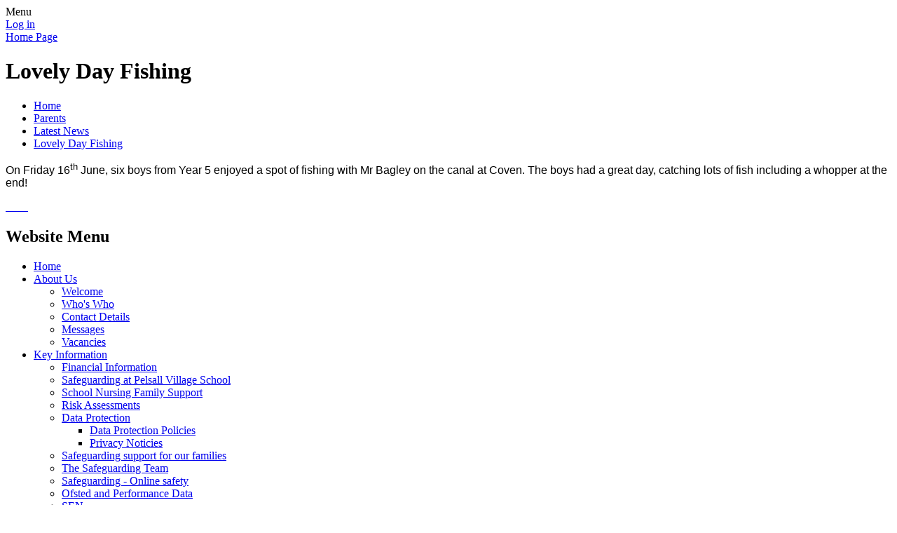

--- FILE ---
content_type: text/html; charset=utf-8
request_url: https://www.pelsallvillage.co.uk/news/detail/lovely-day-fishing/
body_size: 32387
content:

<!DOCTYPE html>

            <!--[if IE 6]><html class="lt-ie10 lt-ie9 lt-ie8 lt-ie7 ie6 ie responsive" lang="en"><![endif]-->
            <!--[if IE 7]><html class="lt-ie10 lt-ie9 lt-ie8 ie7 ie responsive" lang="en"><![endif]-->
            <!--[if IE 8]><html class="lt-ie10 lt-ie9 ie8 ie responsive" lang="en"><![endif]-->
            <!--[if IE 9]><html class="lt-ie10 ie9 ie responsive" lang="en"><![endif]-->
            <!--[if gt IE 9]><!--><html class="responsive" lang="en"><!--<![endif]-->
            
    <head>
        <meta charset="utf-8">
        <meta http-equiv="X-UA-Compatible" content="IE=edge,chrome=1">
        <meta name="viewport" content="width=device-width, initial-scale=1, user-scalable=no, minimal-ui">
        <meta name="keywords" content="Pelsall Village School">
        <meta name="description" content="Pelsall Village School">

        <title>Lovely Day Fishing | Pelsall Village School</title>

        




  <link rel="stylesheet" href="https://primarysite-prod-sorted.s3.amazonaws.com/static/7.0.4/gen/presenter_prologue_css.7b7812f9.css" type="text/css">




<style type="text/css">
  .ps_primarysite-editor_panel-site-coloured-content {
    background-color: #669900!important;
  }
</style>


  <link rel="stylesheet" href="https://primarysite-prod-sorted.s3.amazonaws.com/static/7.0.4/gen/all-site-icon-choices.034951b5.css" type="text/css">



        
        <link rel="shortcut icon" href="https://primarysite-prod.s3.amazonaws.com/theme/PelsallVillageSchool/favicon.ico">
        <link rel="apple-touch-icon" href="https://primarysite-prod.s3.amazonaws.com/theme/PelsallVillageSchool/apple-touch-icon-precomposed.png">
        <link rel="apple-touch-icon-precomposed" href="https://primarysite-prod.s3.amazonaws.com/theme/PelsallVillageSchool/apple-touch-icon-precomposed.png">
        
        <meta name="application-name" content="Pelsall Village School">
        <meta name="msapplication-TileColor" content="#669900">
        <meta name="msapplication-TileImage" content="https://primarysite-prod.s3.amazonaws.com/theme/PelsallVillageSchool/metro-icon.png">

        
        <link rel="stylesheet" type="text/css" href="https://primarysite-prod.s3.amazonaws.com/theme/PelsallVillageSchool/style-global.css">
        <link rel="stylesheet" type="text/css" media="(min-width: 981px)" href="https://primarysite-prod.s3.amazonaws.com/theme/PelsallVillageSchool/style.css">
        <link rel="stylesheet" type="text/css" media="(max-width: 980px)" href="https://primarysite-prod.s3.amazonaws.com/theme/PelsallVillageSchool/style-responsive.css">

        

        

<script>
  // This is the first instance of `window.psProps`, so if these values are removed, make sure
  // `window.psProps = {};` is still there because it's used in other places.
  window.psProps = {
    lazyLoadFallbackScript: 'https://primarysite-prod-sorted.s3.amazonaws.com/static/7.0.4/gen/lazy_load.1bfa9561.js',
    picturefillScript: 'https://primarysite-prod-sorted.s3.amazonaws.com/static/7.0.4/gen/picturefill.a26ebc92.js'
  };
</script>


  <script type="text/javascript" src="https://primarysite-prod-sorted.s3.amazonaws.com/static/7.0.4/gen/presenter_prologue_js.cfb79a3d.js"></script>


<script type="text/javascript">
  function ie() {
    for (var v = 3, el = document.createElement('b'), all = el.all || [];
      el.innerHTML = '<!--[if gt IE ' + (++v) + ']><i><![endif]-->', all[0]; );
    return v > 4 ? v : document.documentMode;
  }

  $(function() {
    switch (ie()) {
      case 10:
        ps.el.html.addClass('ie10');
      case 9:
      case 8:
        ps.el.body.prepend(
          '<div class="unsupported-browser">' +
            '<span class="warning-logo">&#xe00a; </span>' +
            'This website may not display correctly as you are using an old version of ' +
            'Internet Explorer. <a href="/primarysite/unsupported-browser/">More info</a>' +
          '</div>');
        break;
    }
  });
</script>

<script type="text/javascript">
  $(function() {
    ps.el.body
      .data('social_media_url', 'https://social.secure-primarysite.net/site/pelsall-village-school/')
      .data('social_media_api', 'https://social.secure-primarysite.net/api/site-connected/pelsall-village-school/')
      .data('STATIC_URL', 'https://primarysite-prod-sorted.s3.amazonaws.com/static/7.0.4/')
      .data('site_width', 725)
      .data('news_width', 537)
      .data('csrf_token', 'vVwqCsStWSKZOHmpYlCPe6awkbfeDjfstkP3qKdDXpADI1DeFPPeOQV1WyXBNCB4')
      .data('disable_right_click', 'True')
      .data('normalize_css', 'https://primarysite-prod-sorted.s3.amazonaws.com/static/7.0.4/gen/normalize_css.7bf5a737.css')
      .data('ck_editor_counterbalances', 'https://primarysite-prod-sorted.s3.amazonaws.com/static/7.0.4/gen/ck_editor_counterbalances.2519b40e.css')
      .data('basic_site', false)
      // Seasonal Effects
      .data('include_seasonal_effects', '')
      .data('show_seasonal_effects_on_page', '')
      .data('seasonal_effect', '1')
      .data('can_enable_seasonal_effects', 'True')
      .data('seasonal_effect_active', 'False')
      .data('disablePicturesBlock', false)
      .data('hasNewCookiePopup', true);

    if (document.documentElement.dataset.userId) {
      window.updateCsrf();
    }
  });
</script>


<script>

function recaptchaCallback() {
    grecaptcha.ready(function() {
        var grecaptcha_execute = function(){
    grecaptcha.execute('6LcHwgAiAAAAAJ6ncdKlMyB1uNoe_CBvkfgBiJz1', {action: 'homepage'}).then(function(token) {
        document.querySelectorAll('input.django-recaptcha-hidden-field').forEach(function (value) {
            value.value = token;
        });
        return token;
    })
};
grecaptcha_execute()
setInterval(grecaptcha_execute, 120000);


    });
  };
</script>






    </head>

    <body>

        

        <div class="responsive-bar visible-small">
            <span class="navbar-toggle website-navbar-toggle visible-small" data-nav="website"></span>
            <span class="navigation-bar-title">Menu</span>
        </div>

        <div class="container">
            <div class="inner-container">

                <span class="login-link small visible-large">
  <a href="https://pelsall-village-school.secure-primarysite.net/accounts/login/primarysite/?next=/news/detail/lovely-day-fishing/" rel="nofollow">Log in</a>

</span>

                <header class="main-header">
                    
                    <a href="/" class="home-link" title="Home Page">Home Page</a>

                    
                </header>

                <div class="content-container">
                    <h1 class="page-title">Lovely Day Fishing</h1>

                    <ul class="breadcrumbs small">
                        
    <li><a href="/">Home</a></li>
    <li><a href="/topic/parents">Parents</a></li>
    <li><a href="/stream/news/full/1/-//">Latest News</a></li>
    <li><a href="/news/detail/lovely-day-fishing/">Lovely Day Fishing</a></li>

                    </ul>

                    
    <div class="ps_news-detail-text"><p><span style="font-size: 11pt;"><span style="font-family: Calibri,sans-serif;"><span style="font-size: 12.0pt;"><span style="color: black;">On Friday 16<sup>th</sup>&nbsp;June, six boys from Year 5 enjoyed a spot of fishing with Mr Bagley on the canal at Coven. The boys had a great day, catching lots of fish including a whopper at the end!</span></span></span></span></p></div>
    <div>

<div id="ps_news-images-section-966569788" class="news-rendered-pictures">

    <div class="slideshow">
    
        <a href="https://primarysite-prod-sorted.s3.amazonaws.com/pelsall-village-school/UploadedImage/a3832330-8443-489e-ae54-7541239b605e_1x1.jpeg">
            <img src="https://primarysite-prod-sorted.s3.amazonaws.com/pelsall-village-school/UploadedImage/a3832330-8443-489e-ae54-7541239b605e_thumb.png" alt="">
        </a>
    
        <a href="https://primarysite-prod-sorted.s3.amazonaws.com/pelsall-village-school/UploadedImage/b86d3427-4ecc-42d4-ac89-e6fefd4f80ab_1x1.jpeg">
            <img src="https://primarysite-prod-sorted.s3.amazonaws.com/pelsall-village-school/UploadedImage/b86d3427-4ecc-42d4-ac89-e6fefd4f80ab_thumb.png" alt="">
        </a>
    
        <a href="https://primarysite-prod-sorted.s3.amazonaws.com/pelsall-village-school/UploadedImage/5e36e524-481a-4c61-b949-6ccaf070383c_1x1.jpeg">
            <img src="https://primarysite-prod-sorted.s3.amazonaws.com/pelsall-village-school/UploadedImage/5e36e524-481a-4c61-b949-6ccaf070383c_thumb.png" alt="">
        </a>
    
        <a href="https://primarysite-prod-sorted.s3.amazonaws.com/pelsall-village-school/UploadedImage/381b75b4-7475-4e9f-b97b-4c94703c2f9c_1x1.jpeg">
            <img src="https://primarysite-prod-sorted.s3.amazonaws.com/pelsall-village-school/UploadedImage/381b75b4-7475-4e9f-b97b-4c94703c2f9c_thumb.png" alt="">
        </a>
    
        <a href="https://primarysite-prod-sorted.s3.amazonaws.com/pelsall-village-school/UploadedImage/64e4f3ee-b573-4a38-83c9-8e9c5f646b0a_1x1.jpeg">
            <img src="https://primarysite-prod-sorted.s3.amazonaws.com/pelsall-village-school/UploadedImage/64e4f3ee-b573-4a38-83c9-8e9c5f646b0a_thumb.png" alt="">
        </a>
    
        <a href="https://primarysite-prod-sorted.s3.amazonaws.com/pelsall-village-school/UploadedImage/74f4af6d-ec26-4951-97e9-52a735325aa5_1x1.jpeg">
            <img src="https://primarysite-prod-sorted.s3.amazonaws.com/pelsall-village-school/UploadedImage/74f4af6d-ec26-4951-97e9-52a735325aa5_thumb.png" alt="">
        </a>
    
        <a href="https://primarysite-prod-sorted.s3.amazonaws.com/pelsall-village-school/UploadedImage/a409a3b8-e385-4983-b288-c7b923e998a6_1x1.jpeg">
            <img src="https://primarysite-prod-sorted.s3.amazonaws.com/pelsall-village-school/UploadedImage/a409a3b8-e385-4983-b288-c7b923e998a6_thumb.png" alt="">
        </a>
    
        <a href="https://primarysite-prod-sorted.s3.amazonaws.com/pelsall-village-school/UploadedImage/171406bb-f482-446d-ab26-94d5dc2375ba_1x1.jpeg">
            <img src="https://primarysite-prod-sorted.s3.amazonaws.com/pelsall-village-school/UploadedImage/171406bb-f482-446d-ab26-94d5dc2375ba_thumb.png" alt="">
        </a>
    
        <a href="https://primarysite-prod-sorted.s3.amazonaws.com/pelsall-village-school/UploadedImage/5f3d2d96-d34e-40a7-8618-26a42cb26a0e_1x1.jpeg">
            <img src="https://primarysite-prod-sorted.s3.amazonaws.com/pelsall-village-school/UploadedImage/5f3d2d96-d34e-40a7-8618-26a42cb26a0e_thumb.png" alt="">
        </a>
    
    </div>

</div>

<script type="text/javascript">
    $(function() {

    // store trigger details for each slideshow object in the dom
        var $body = $('body'),
            registered_slideshows = $body.data('registered_slideshows'),
            autoplay = 5000;

        if (registered_slideshows == null) {
            registered_slideshows = {};
        }

        if (ps.is_mobile) {
            autoplay = false;
        }

        registered_slideshows['ps_news-images-section-966569788'] = {
            selector: "ps_news-images-section-966569788",
            options: {
                theme: 'picture-block-slideshow',
                height: 0.75,
                autoplay: autoplay,
                maxScaleRatio: 1, // don't upscale small images
                transition: 'slide', // fixed, unlike pictures plugin
                extend: function() {
                    // add a play/pause link to the gallery, and hook it up to toggle *this* one
                  var gallery = this,
                          $thumbnails_container = $('#ps_news-images-section-966569788 .galleria-thumbnails-container'),
                          $fullscreenWrapper = $('<div class="ps_fullscreen"><a name="fullscreen"></a></div>'),
                          $fullscreenToggle = $fullscreenWrapper.children('a'),
                          $playPauseWrapper = $('<div class="ps_play-pause"><a name="play-pause"></a></div>'),
                          $playPauseToggle = $playPauseWrapper.children('a');

                  $fullscreenWrapper.insertBefore($thumbnails_container);
                  $playPauseWrapper.insertBefore($thumbnails_container);

                  // go fullscreen
                  $fullscreenToggle.on('click', function() {
                    gallery.toggleFullscreen();
                  });

                  // update play/pause based on other events too
                  gallery.bind('pause', function() {
                    // removeClass used to prevent issues when manually
                    // selecting image from thumbnails
                    $playPauseToggle.removeClass('ps_play-pause-playing');
                  });

                  gallery.bind('play', function() {
                    $playPauseToggle.toggleClass('ps_play-pause-playing');
                  });

                  $playPauseToggle.on('click', function() {
                    if ($playPauseToggle.hasClass('ps_play-pause-playing')) {
                      $playPauseToggle.toggleClass('ps_play-pause-playing');
                      gallery.pause();
                    } else {
                      gallery.play();
                    }
                  });
                }
            }
        };

        $body.data('registered_slideshows', registered_slideshows);
    });
</script>
</div>

                </div>

                <nav class="main-nav mobile-nav small">
                    <span class="close-mobile-nav" data-nav="website"></span>
                    <h2 class="ps_mobile-header">Website Menu</h2>

                    <ul>
                        <li class="ps_topic_link home-btn"><a href="/">Home</a></li>
                        <li class="ps_nav-top-level ps_submenu ps_topic_link ps_topic_slug_about-us"><a href="/topic/about-us" >About Us</a><ul><li class="  ps_page_link ps_page_slug_welcome"><a href="/welcome/" >Welcome</a></li>
<li class="  ps_page_link ps_page_slug_whos-who"><a href="/whos-who/" >Who&#x27;s Who</a></li>
<li class="  ps_page_link ps_page_slug_contact-details"><a href="/contact-details/" >Contact Details</a></li>
<li class="  ps_page_link ps_page_slug_messages"><a href="/messages/" >Messages</a></li>
<li class="  ps_page_link ps_page_slug_vacancies"><a href="/vacancies/" >Vacancies</a></li></ul></li>
                        <li class="ps_nav-top-level ps_submenu ps_topic_link ps_topic_slug_key-information"><a href="/topic/key-information" >Key Information</a><ul><li class="  ps_page_link ps_page_slug_financial-information"><a href="/financial-information/" >Financial Information</a></li>
<li class="  ps_page_link ps_page_slug_safeguarding-at-pelsall-village-school"><a href="/safeguarding-at-pelsall-village-school/" >Safeguarding at Pelsall Village School</a></li>
<li class="  ps_page_link ps_page_slug_school-nursing-family-support"><a href="/school-nursing-family-support/" >School Nursing Family Support</a></li>
<li class="  ps_page_link ps_page_slug_risk-assessments"><a href="/risk-assessments/" >Risk Assessments</a></li>
<li class=" ps_submenu ps_page_link ps_page_slug_data-protection"><a href="/data-protection/" >Data Protection</a><ul><li class="  ps_page_link ps_page_slug_data-protection-policies"><a href="/data-protection-policies/" >Data Protection Policies</a></li>
<li class="  ps_page_link ps_page_slug_privacy-noticies"><a href="/privacy-noticies/" >Privacy Noticies</a></li></ul></li>
<li class="  ps_page_link ps_page_slug_safeguarding-support-for-our-families"><a href="/safeguarding-support-for-our-families/" >Safeguarding support for our families</a></li>
<li class="  ps_page_link ps_page_slug_the-safeguarding-team"><a href="/the-safeguarding-team/" >The Safeguarding Team</a></li>
<li class="  ps_page_link ps_page_slug_safeguarding-online-safety"><a href="/safeguarding-online-safety/" >Safeguarding - Online safety</a></li>
<li class="  ps_page_link ps_page_slug_ofsted-and-performance-data"><a href="/ofsted-and-performance-data/" >Ofsted and Performance Data</a></li>
<li class="  ps_page_link ps_page_slug_sen"><a href="/sen/" >SEN</a></li>
<li class="  ps_page_link ps_page_slug_pupil-premium"><a href="/pupil-premium/" >Pupil Premium</a></li>
<li class="  ps_page_link ps_page_slug_curriculum"><a href="/curriculum/" >Curriculum</a></li>
<li class="  ps_page_link ps_page_slug_school-values"><a href="/school-values/" >School Values</a></li>
<li class="  ps_page_link ps_page_slug_british-values"><a href="/british-values/" >British Values</a></li>
<li class="  ps_page_link ps_page_slug_policies"><a href="/policies/" >Policies</a></li>
<li class="  ps_page_link ps_page_slug_pe-and-sport-premium"><a href="/pe-and-sport-premium/" >PE and Sport Premium</a></li>
<li class="  ps_page_link ps_page_slug_admissions"><a href="/admissions/" >Admissions</a></li>
<li class="  ps_page_link ps_page_slug_behaviour"><a href="/behaviour/" >Behaviour</a></li>
<li class="  ps_page_link ps_page_slug_school-nurse"><a href="/school-nurse/" >School Nurse</a></li></ul></li>
                        <li class="ps_nav-top-level ps_submenu ps_topic_link ps_topic_slug_children"><a href="/topic/children" >Children</a><ul><li class="  ps_page_link ps_page_slug_choir-songs"><a href="/choir-songs/" >Choir Songs</a></li>
<li class="  ps_page_link ps_page_slug_kids-zone"><a href="/special/kidszone" >Kids&#x27; Zone</a></li>
<li class=" ps_submenu ps_page_link ps_page_slug_class-pages"><a href="/class-pages/" >Class Pages</a><ul><li class="  ps_page_link ps_page_slug_pelsall-pirates"><a href="/pelsall-pirates/" >Pelsall Pirates</a></li>
<li class="  ps_page_link ps_page_slug_the-thrive-hive"><a href="/the-thrive-hive/" >The THRIVE HIVE</a></li>
<li class="  ps_page_link ps_page_slug_little-bigger-villagers"><a href="/little-bigger-villagers/" >LITTLE &amp; BIGGER VILLAGERS</a></li>
<li class=" ps_submenu ps_page_link ps_page_slug_childrens-university"><a href="/childrens-university/" >Children&#x27;s University</a><ul><li class="  ps_page_link ps_page_slug_stamp-codes"><a href="/stamp-codes/" >Stamp codes</a></li></ul></li>
<li class="  ps_page_link ps_page_slug_nursery"><a href="/nursery/" >Nursery</a></li>
<li class=" ps_submenu ps_page_link ps_page_slug_reception-1"><a href="/reception-1/" >Reception</a><ul><li class="  ps_page_link ps_page_slug_useful-links-1"><a href="/useful-links-1/" >Useful Links</a></li>
<li class="  ps_page_link ps_page_slug_health-and-wellbeing"><a href="/health-and-wellbeing/" >Health and Wellbeing</a></li>
<li class="  ps_page_link ps_page_slug_timetable"><a href="/timetable/" >Timetable</a></li>
<li class="  ps_page_link ps_page_slug_maths-6"><a href="/maths-6/" >Maths</a></li>
<li class="  ps_page_link ps_page_slug_phonics-1"><a href="/phonics-1/" >Phonics</a></li>
<li class="  ps_page_link ps_page_slug_literacy-2"><a href="/literacy-2/" >Literacy</a></li></ul></li>
<li class=" ps_submenu ps_page_link ps_page_slug_year-12-donaldson"><a href="/year-12-donaldson/" >Year 1/2 Donaldson</a><ul><li class=" ps_submenu ps_page_link ps_page_slug_curriculum-1"><a href="/curriculum-1/" >Curriculum</a><ul><li class="  ps_page_link ps_page_slug_phonics-2"><a href="/phonics-2/" >Phonics</a></li>
<li class="  ps_page_link ps_page_slug_art"><a href="/art/" >Art</a></li>
<li class="  ps_page_link ps_page_slug_geography"><a href="/geography/" >Geography</a></li>
<li class="  ps_page_link ps_page_slug_science-4"><a href="/science-4/" >Science</a></li>
<li class="  ps_page_link ps_page_slug_maths-11"><a href="/maths-11/" >Maths</a></li>
<li class="  ps_page_link ps_page_slug_literacy-4"><a href="/literacy-4/" >Literacy</a></li>
<li class="  ps_page_link ps_page_slug_history"><a href="/history/" >History</a></li>
<li class="  ps_page_link ps_page_slug_dt-and-computing"><a href="/dt-and-computing/" >DT and Computing</a></li></ul></li>
<li class="  ps_page_link ps_page_slug_snapshots"><a href="/snapshots/" >Snapshots</a></li>
<li class="  ps_page_link ps_page_slug_fab-5"><a href="/fab-5/" >Fab 5</a></li>
<li class="  ps_page_link ps_page_slug_timetable-1"><a href="/timetable-1/" >Timetable</a></li>
<li class="  ps_page_link ps_page_slug_health-and-wellbeing-1"><a href="/health-and-wellbeing-1/" >Health and Wellbeing</a></li>
<li class="  ps_page_link ps_page_slug_spellings-2"><a href="/spellings-2/" >Spellings</a></li></ul></li>
<li class="  ps_page_link ps_page_slug_year-2-moore-and-bell"><a href="/year-2-moore-and-bell/" >Year 2 Moore and Bell</a></li>
<li class="  ps_page_link ps_page_slug_year-3-edwards"><a href="/year-3-edwards/" >Year 3 Edwards</a></li>
<li class="  ps_page_link ps_page_slug_year-34-harris"><a href="/year-34-harris/" >Year 3/4 Harris</a></li>
<li class="  ps_page_link ps_page_slug_year-45-rose-and-foster"><a href="/year-45-rose-and-foster/" >Year 4/5 Rose and Foster</a></li>
<li class="  ps_page_link ps_page_slug_year-5-watton"><a href="/year-5-watton/" >Year 5 Watton</a></li>
<li class="  ps_page_link ps_page_slug_year-6-sheppard"><a href="/year-6-sheppard/" >Year 6 Sheppard</a></li>
<li class="  ps_page_link ps_page_slug_year-6-thomson"><a href="/year-6-thomson/" >Year 6 Thomson</a></li>
<li class="  ps_page_link ps_page_slug_the-nectar-room-project"><a href="/the-nectar-room-project/" >The Nectar Room Project</a></li>
<li class="  ps_page_link ps_page_slug_help-advice-guidance-and-support"><a href="/help-advice-guidance-and-support/" >Help, Advice, Guidance and Support</a></li></ul></li>
<li class="  ps_page_link ps_page_slug_gallery"><a href="/gallery/" >Gallery</a></li>
<li class="  ps_page_link ps_page_slug_videos"><a href="http://pelsall-village-school.primarysite.media/" target="_blank">Videos</a></li>
<li class="  ps_page_link ps_page_slug_blogs"><a href="http://pelsallvillageschool.primarysite.blog/" target="_blank">Blogs</a></li></ul></li>
                        <li class="ps_nav-top-level ps_submenu ps_topic_link ps_topic_slug_parents"><a href="/topic/parents" >Parents</a><ul><li class=" ps_submenu ps_page_link ps_page_slug_pelsall-pirates-before-and-after-school-club"><a href="/pelsall-pirates-before-and-after-school-club/" >Pelsall Pirates - Before and After School Club</a><ul><li class="  ps_page_link ps_page_slug_letters"><a href="/letters/" >Letters</a></li>
<li class="  ps_page_link ps_page_slug_after-school-activities"><a href="/after-school-activities/" >After School Activities</a></li>
<li class="  ps_page_link ps_page_slug_photos"><a href="/photos/" >Photos</a></li></ul></li>
<li class="  ps_page_link ps_page_slug_primary-admissions-sept-2026"><a href="/primary-admissions-sept-2026/" >Primary Admissions Sept 2026</a></li>
<li class="  ps_page_link ps_page_slug_secondary-admissions-sept-2026"><a href="/secondary-admissions-sept-2026/" >Secondary Admissions Sept 2026</a></li>
<li class="  ps_page_link ps_page_slug_survey"><a href="/survey/" >Survey</a></li>
<li class="  ps_page_link ps_page_slug_risk-assessments-1"><a href="/risk-assessments-1/" >Risk Assessments</a></li>
<li class="  ps_page_link ps_page_slug_big-maths"><a href="/big-maths/" >Big Maths</a></li>
<li class="  ps_page_link ps_page_slug_school-clubs"><a href="/school-clubs/" >School Clubs</a></li>
<li class="  ps_page_link ps_page_slug_latest-news"><a href="/stream/news/full/1/-//" >Latest News</a></li>
<li class="  ps_page_link ps_page_slug_calendar"><a href="/diary/grid/" >Calendar</a></li>
<li class="  ps_page_link ps_page_slug_newsletter"><a href="/stream/newsletters/full/1/-//" >Newsletter</a></li>
<li class="  ps_page_link ps_page_slug_uniform-information"><a href="/uniform-information/" >Uniform Information</a></li>
<li class="  ps_page_link ps_page_slug_lateabsence-procedures"><a href="/lateabsence-procedures/" >Late/Absence Procedures</a></li>
<li class="  ps_page_link ps_page_slug_lunch-menus-other-information"><a href="/lunch-menus-other-information/" >Lunch Menus &amp; Other Information</a></li>
<li class="  ps_page_link ps_page_slug_opening-times"><a href="/opening-times/" >Opening Times</a></li>
<li class="  ps_page_link ps_page_slug_term-dates"><a href="/term-dates/" >Term Dates</a></li>
<li class="  ps_page_link ps_page_slug_downloads"><a href="/downloads/" >Downloads</a></li>
<li class="  ps_page_link ps_page_slug_school-health-nurse"><a href="/school-health-nurse/" >School Health / Nurse</a></li></ul></li>
                        <li class="ps_nav-top-level ps_submenu ps_topic_link ps_topic_slug_community"><a href="/topic/community" >Community</a><ul><li class="  ps_page_link ps_page_slug_governors"><a href="/governors/" >Governors</a></li>
<li class="  ps_page_link ps_page_slug_pta"><a href="/pta/" >PTA</a></li>
<li class="  ps_page_link ps_page_slug_useful-links"><a href="/useful-links/" >Useful Links</a></li></ul></li>

                        
            <li class="main-nav-download-app">


  <a class="ps-download-app js-show-download" href="" target="_blank" rel="nofollow">Download Our App</a>

</li>

            <li class="login-responsive visible-small">
                        
                            
  <a href="https://pelsall-village-school.secure-primarysite.net/accounts/login/primarysite/?next=/news/detail/lovely-day-fishing/" rel="nofollow">Log in</a>


                        
                        </li>
                    </ul>
                </nav>
              


                <footer class="main-footer small">
                    
                    <div class="footer-links small">
                       <div class="chickens"></div>
                        <ul class="footer-left">
                          <li><a href="/special/sitemap/">Sitemap</a></li>
                          <li><a href="/special/cookie-information/">Cookie Information</a></li>
                          <li><a href="/special/policy/">Website Policy</a></li>
                        </ul>

                        <ul class="text-right">
                            <li>All website content copyright &copy; Pelsall Village School</li>
                            <li><a href="https://primarysite.net" rel="nofollow">Website design by Primarysite.net</a></li>
                        </ul>
                    </div>
                </footer>
              
            </div>
          <div class="bottom-image"></div>
        </div>

        
        <div class="scroll-top">&#xe000;<span>Top</span></div>

        
        



<script>
  (function() {
    const htmlElement = document.documentElement;

    htmlElement.dataset.gitRevision = '7.0.4';
    htmlElement.dataset.sentryPublicDsn = '';
    htmlElement.dataset.userId = '';
  })();
</script>


  <script type="text/javascript" src="https://primarysite-prod-sorted.s3.amazonaws.com/static/7.0.4/gen/raven_js.8e8cd4fb.js"></script>






  <div class="cookie-settings">
    <div class="cookie-settings-popup">
      <h1 class="cookie-settings-popup-heading">Cookies</h1>

      <p>Unfortunately not the ones with chocolate chips.</p>
      <p>Our cookies ensure you get the best experience on our website.</p>
      <p>Please make your choice!</p>

      <span class="cookie-settings-popup-buttons">
        <button class="cookie-settings-popup-buttons-reject" aria-label="Reject all cookies" type="button" tabindex="1">
          Reject all
        </button>
        <button class="cookie-settings-popup-buttons-accept" aria-label="Accept all cookies" type="button" tabindex="2">
          Accept all
        </button>
        <button class="cookie-settings-popup-buttons-custom" aria-label="Customise cookie settings" type="button" tabindex="3">
          Customise cookie settings
        </button>
      </span>
    </div>

    <div class="cookie-settings-options-popup">
      <div class="cookie-settings-options-popup-content">
        <h1 class="cookie-settings-options-popup-heading" tabindex="-1">Cookies</h1>
        <p>
          Some cookies are necessary in order to make this website function correctly. These are set
          by default and whilst you can block or delete them by changing your browser settings, some
          functionality such as being able to log in to the website will not work if you do this.
          The necessary cookies set on this website are as follows:
        </p>

        <h2 class="cookie-settings-options-popup-sub-heading">Website CMS</h2>
        <p class="cookie-settings-options-popup-text">
          A 'sessionid' token is required for logging in to the website and a 'crfstoken' token is
          used to prevent cross site request forgery.<br>
          An 'alertDismissed' token is used to prevent certain alerts from re-appearing if they have
          been dismissed.<br>
          An 'awsUploads' object is used to facilitate file uploads.
        </p>

        <h2 class="cookie-settings-options-popup-sub-heading">Matomo</h2>
        <p class="cookie-settings-options-popup-text">
          We use
          <a href="https://matomo.org/faq/general/faq_146/" target="_blank" rel="noopener noreferrer">Matomo cookies</a>
          to improve the website performance by capturing information such as browser and device
          types. The data from this cookie is anonymised.
        </p>

        <h2 class="cookie-settings-options-popup-sub-heading">reCaptcha</h2>
        <p class="cookie-settings-options-popup-text">
          Cookies are used to help distinguish between humans and bots on contact forms on this
          website.
        </p>

        <h2 class="cookie-settings-options-popup-sub-heading">Cookie notice</h2>
        <p class="cookie-settings-options-popup-text">
          A cookie is used to store your cookie preferences for this website.
        </p>

        Cookies that are not necessary to make the website work, but which enable additional
        functionality, can also be set. By default these cookies are disabled, but you can choose to
        enable them below:
      </div>

      <div class="cookie-settings-options-popup-buttons">
        <button class="cookie-settings-options-popup-buttons-reject" aria-label="Reject all cookies" type="button">
          Reject all
        </button>
        <button class="cookie-settings-options-popup-buttons-accept" aria-label="Accept all cookies" type="button">
          Accept all
        </button>
        <button class="cookie-settings-options-popup-buttons-save" aria-label="Save cookie settings" type="button">
          Save
        </button>
      </div>
    </div>
  </div>

  
    <script type="text/javascript" src="https://primarysite-prod-sorted.s3.amazonaws.com/static/7.0.4/gen/cookies_js.aedb4301.js"></script>
  






  <script class="common-scripts-script" src="https://primarysite-prod-sorted.s3.amazonaws.com/static/7.0.4/gen/common_scripts.4317a259.js"></script>




<script>
    if (document.querySelectorAll('input.django-recaptcha-hidden-field').length > 0) {
        var s = document.createElement('script');
        s.setAttribute('src','https://www.google.com/recaptcha/api.js?render=6LcHwgAiAAAAAJ6ncdKlMyB1uNoe_CBvkfgBiJz1');
        s.onload=recaptchaCallback;
        document.body.appendChild(s);
    }
</script>


        <script type="text/javascript" src="https://primarysite-prod.s3.amazonaws.com/theme/PelsallVillageSchool/app.js"></script>
        

        <script type="text/javascript">
  var _paq = _paq || [];

  (function() {
    var u = 'https://piwik.secure-primarysite.net/';

    _paq.push(['setTrackerUrl', u + 'piwik.php']);

    var psHostnameRegex = new RegExp('^([A-Za-z0-9-]{1,63}\\.)+secure-primarysite.net', 'i');

    if (psHostnameRegex.test(window.location.hostname)) {
      // If you're on the subdomain use the common subdomain tracker.
      _paq.push(['setSiteId', 1]);
      _paq.push(['setCookieDomain', '*.secure-primarysite.net']);
      _paq.push(['setDomains', '*.secure-primarysite.net']);
    } else {
      // If you're not on the subdomain use the site specific tracker.
      _paq.push(['setSiteId', 3450]);
    }

    _paq.push(['trackPageView']);
    _paq.push(['enableLinkTracking']);

    var d = document,
        g = d.createElement('script'),
        s = d.getElementsByTagName('script')[0];

    g.type = 'text/javascript';
    g.defer = true;
    g.async = true;
    g.src = u + 'piwik.js';
    s.parentNode.insertBefore(g, s);
  })();
</script>

    </body>
</html>
